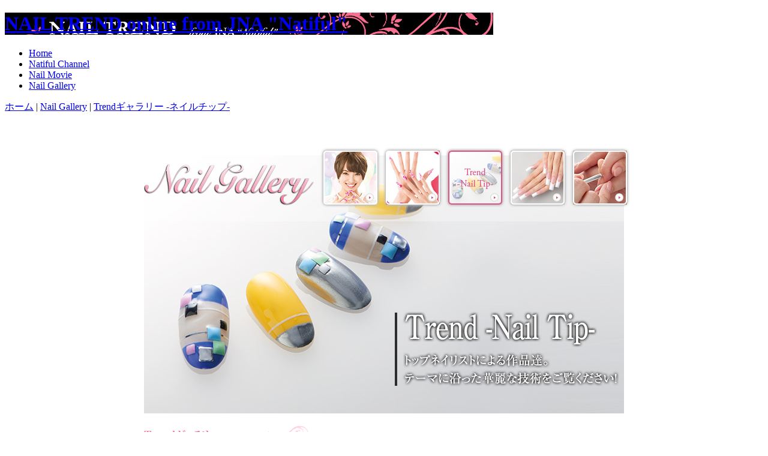

--- FILE ---
content_type: text/html
request_url: https://nailtrend.jp/gallery/trend_tip.html
body_size: 74138
content:
<!DOCTYPE html PUBLIC "-//W3C//DTD XHTML 1.0 Strict//EN"
  "http://www.w3.org/TR/xhtml1/DTD/xhtml1-strict.dtd">
<html xmlns="http://www.w3.org/1999/xhtml" xml:lang="ja" lang="ja" dir="ltr">
  <head>
<meta http-equiv="Content-Type" content="text/html; charset=utf-8" />
    <meta http-equiv="Content-Type" content="text/html; charset=utf-8" />

    <title>Nail Gallery Trendギャラリー -ネイルチップ- | NAIL TREND online from JNA "Natiful"</title>
    <link type="text/css" rel="stylesheet" media="all" href="/modules/node/node.css?Z" />
<link type="text/css" rel="stylesheet" media="all" href="/modules/system/defaults.css?Z" />
<link type="text/css" rel="stylesheet" media="all" href="/modules/system/system.css?Z" />
<link type="text/css" rel="stylesheet" media="all" href="/modules/system/system-menus.css?Z" />
<link type="text/css" rel="stylesheet" media="all" href="/modules/user/user.css?Z" />
<link type="text/css" rel="stylesheet" media="all" href="/sites/all/modules/cck/theme/content-module.css?Z" />
<link type="text/css" rel="stylesheet" media="all" href="/sites/all/modules/date/date.css?Z" />
<link type="text/css" rel="stylesheet" media="all" href="/sites/all/modules/date/date_popup/themes/datepicker.css?Z" />
<link type="text/css" rel="stylesheet" media="all" href="/sites/all/modules/date/date_popup/themes/jquery.timeentry.css?Z" />
<link type="text/css" rel="stylesheet" media="all" href="/sites/all/modules/filefield/filefield.css?Z" />
<link type="text/css" rel="stylesheet" media="all" href="/sites/nailtrend.jp/modules/lightbox2/css/lightbox.css?Z" />
<link type="text/css" rel="stylesheet" media="all" href="/sites/all/modules/views/css/views.css?Z" />
<link type="text/css" rel="stylesheet" media="all" href="/sites/nailtrend.jp/themes/nailtrend/style.css?Z" />
<!-- Contents CSSs start -->
<link type="text/css" rel="stylesheet" media="all" href="/nailtrend/css/gallery.css?Z" />
<!-- Contents CSSs end -->
    <script type="text/javascript" src="/misc/jquery.js?Z"></script>
<script type="text/javascript" src="/misc/drupal.js?Z"></script>
<script type="text/javascript" src="/nailtrend/system/languages/ja_214edffa1832561c2bc001f60a7c6394.js?Z"></script>
<script type="text/javascript" src="/sites/nailtrend.jp/modules/lightbox2/js/auto_image_handling.js?Z"></script>
<script type="text/javascript" src="/sites/nailtrend.jp/modules/lightbox2/js/lightbox.js?Z"></script>
<script type="text/javascript" src="/media/js/jquery.flatheights.js?Z"></script>
<script type="text/javascript" src="/media/js/jquery.popupwindow.js?Z"></script>
<script type="text/javascript" src="/media/js/function.js?Z"></script>
<script type="text/javascript" src="/media/js/swfobject.js?Z"></script>
<script type="text/javascript">
<!--//--><![CDATA[//><!--
jQuery.extend(Drupal.settings, { "basePath": "/", "lightbox2": { "rtl": "0", "file_path": "/(\\w\\w/)nailtrend/system", "default_image": "/sites/nailtrend.jp/modules/lightbox2/images/brokenimage.jpg", "border_size": "10", "font_color": "000", "box_color": "fff", "top_position": "", "overlay_opacity": "0.8", "overlay_color": "000", "disable_close_click": 1, "resize_sequence": "0", "resize_speed": 400, "fade_in_speed": 400, "slide_down_speed": 600, "use_alt_layout": 0, "disable_resize": 0, "disable_zoom": 0, "force_show_nav": 0, "loop_items": 0, "node_link_text": "View Image Details", "node_link_target": 0, "image_count": "Image !current of !total", "video_count": "Video !current of !total", "page_count": "Page !current of !total", "lite_press_x_close": "\x3ca href=\"#\" onclick=\"hideLightbox(); return FALSE;\"\x3e\x3ckbd\x3ex\x3c/kbd\x3e\x3c/a\x3e を押すと閉じます", "download_link_text": "", "enable_login": false, "enable_contact": false, "keys_close": "c x 27", "keys_previous": "p 37", "keys_next": "n 39", "keys_zoom": "z", "keys_play_pause": "32", "display_image_size": "", "image_node_sizes": "()", "trigger_lightbox_classes": "", "trigger_lightbox_group_classes": "", "trigger_slideshow_classes": "", "trigger_lightframe_classes": "", "trigger_lightframe_group_classes": "", "custom_class_handler": "lightbox", "custom_trigger_classes": "img.lightbox,img.thickbox", "disable_for_gallery_lists": 1, "disable_for_acidfree_gallery_lists": true, "enable_acidfree_videos": true, "slideshow_interval": 5000, "slideshow_automatic_start": true, "slideshow_automatic_exit": true, "show_play_pause": true, "pause_on_next_click": false, "pause_on_previous_click": true, "loop_slides": false, "iframe_width": 600, "iframe_height": 400, "iframe_border": 1, "enable_video": 0 } });
//--><!]]>
</script>
    <!--[if lt IE 8]>
      <link type="text/css" rel="stylesheet" media="all" href="/sites/nailtrend.jp/themes/nailtrend/fix-ie.css" />    <![endif]-->
  </head>
  <body class="page">

<!-- Layout -->
    <div id="nailtrend-logo-place" class="clear-block">
		<h1 style="background: transparent url(/nailtrend/system/nailtrend_logo.jpg) left top no-repeat;"><a href="/" title="NAIL TREND online from JNA &quot;Natiful&quot;">NAIL TREND online from JNA &quot;Natiful&quot;</a></h1>    </div>
    <div id="wrapper">
    <div id="nailtrend-menu-bar" class="clear-block">
      <div id="menu-bar-container" class="clear-block">
			<div id="block-menu_block-1" class="block block-menu_block">

  <div class="content">
    <div class="menu-block-1 menu-name-menu-top-navigation parent-mlid-0 menu-level-1">
  <ul class="menu"><li class="leaf first menu-mlid-339"><a href="/index.html" title="ホーム" class="node-2 node-page-view">Home</a></li>
<li class="leaf menu-mlid-342 has-children"><a href="/natifulchannel/index.html" title="ネイティフルチャンネル" class="node-3 node-page-view">Natiful Channel</a></li>
<li class="leaf menu-mlid-341"><a href="/movie/index.html" title="ネイルムービー" class="movie-index-html views-page">Nail Movie</a></li>
<li class="leaf last menu-mlid-340 has-children active-trail"><a href="/gallery/index.html" title="ネイルギャラリー" class="active-trail node-1 node-page-view">Nail Gallery</a></li>
</ul></div>
  </div>
</div>
      </div> <!-- /menu-bar-container -->
    </div> <!-- /nailtrend-menu-bar -->
    
    <div id="container" class="clear-block">
      <div id="center"><div id="squeeze"><div class="right-corner"><div class="left-corner">
          <div class="breadcrumb clearfix"><a href="/">ホーム</a> | <a href="/gallery/index.html">Nail Gallery</a> | <a href="/gallery/trend_tip.html" class="active">Trendギャラリー -ネイルチップ-</a></div>                    <h2 class=" nailtrend-gallery nailtrend-gallery-trend_tip">Nail Gallery Trendギャラリー -ネイルチップ-</h2>                                                            <div class="clear-block clearfix page">
            <div id="node-16" class="node">



  
  <div class="content clear-block">
    <!-- contents -->
<div class="gallery_wrapper clearfix">
<!--/■■■■■■■■■■■■■■■■■■■■/-->
<div class="flash_wrapper">
<!--[if IE 6]>
	<script src="/nailtrend/js/DD_belatedPNG_0.0.8a-min.js"></script>
	<script type="text/javascript">DD_belatedPNG.fix('.pngfix img');</script>
<![endif]-->
	<div id="gallery03" class="gallery-flash-block pngfix">
	<div id="head-block">
		<h2 title="Nail Gallery"><img src="/nailtrend/images/gallery/index/h2_gallery_title.png" alt="Nail Gallery" /></h2>
	</div>
		<div id="gallery-nav-block2">
		<ul>
			<li id="g01"><a href="/gallery/index.html"><span></span><img src="/nailtrend/images/gallery/index/btn125_01.jpg" alt="Cover of Natiful" /></a></li>
			<li id="g02"><a href="/gallery/trend.html"><span></span><img src="/nailtrend/images/gallery/index/btn125_02.jpg" alt="Trend Natiful" /></a></li>
			<li id="g03"><a href="/gallery/trend_tip.html"><span></span><img src="/nailtrend/images/gallery/index/btn122_03.jpg" alt="Trend Nail Tip" /></a></li>
			<li id="g04"><a href="/gallery/competition.html"><span></span><img src="/nailtrend/images/gallery/index/btn123_04.jpg" alt="competition" /></a></li>
   <li id="g05"><a href="/gallery/professionalnailwork.html"><span></span><img src="/nailtrend/images/gallery/index/btn112_05.jpg" alt="Professional Nail Work" /></a></li>
		</ul>
	<!--/#gallery-nav-block--></div>
	<div id="img-blocks">
		<img src="/nailtrend/images/gallery/index/pic122_03.jpg" alt="" />
	<!--/#img-blocks--></div>
	<div id="text-blocks">
		<strong><img src="/nailtrend/images/gallery/index/text03.png" alt="Trend -Nail Tip- トップネイリストによる作品達。テーマに沿った華麗な技術をご覧ください。" /></strong>
	<!--/#text-blocks--></div>
	<!--/.gallery-flash-block--></div>
<!--/.flash_wrapper--></div>
<p class="mb15"><img src="/nailtrend/images/gallery/gallery_flashshadow.gif" width="800" height="15" /></p>
<!--/■■■■■■■■■■■■■■■■■■■■/-->
<p class="mb20"><img src="/nailtrend/images/gallery/gallery_03_title.gif" alt="TRENDギャラリー -ネイルチップ-" width="800" height="31" /></p>
<div class="centered_32">
<p>トップネイリストによる作品達。写真をクリックすると大きく表示されます。</p>
<div id="trend_btnWrapper">
<ul class="trendBox">
<!--
■201611■--><li><div class="trendLine"><img src="/nailtrend/images/gallery/tip_2017_ss.gif" width="124" height="17" /></div><div class="trendPhoto"><a title="JNA NAIL TREND 2017 S/S<br /> 17年春夏トレンド 春はあけぼの MYSTICAL POWER<br />Sporty<br />トレンドデザイナー2017<br />(C) JNA日本ネイリスト協会" href="/nailtrend/images/gallery/tip/17ss_01.jpg"><img src="/nailtrend/images/gallery/btn_tip/17ss_01.jpg" width="112" height="120" class="ahover lightbox"></a></div></li><!--

--><li><div class="trendLine"><img src="/nailtrend/images/gallery/trend_line.gif" width="124" height="17" /></div><div class="trendPhoto"><a title="JNA NAIL TREND 2017 S/S<br /> 17年春夏トレンド 春はあけぼの MYSTICAL POWER<br />Kawaii<br />トレンドデザイナー2017<br />(C) JNA日本ネイリスト協会" href="/nailtrend/images/gallery/tip/17ss_02.jpg"><img src="/nailtrend/images/gallery/btn_tip/17ss_02.jpg" width="112" height="120" class="ahover lightbox"></a></div></li><!--

--><li><div class="trendLine"><img src="/nailtrend/images/gallery/trend_line.gif" width="124" height="17" /></div><div class="trendPhoto"><a title="JNA NAIL TREND 2017 S/S<br /> 17年春夏トレンド 春はあけぼの MYSTICAL POWER<br />Emotional<br />トレンドデザイナー2017<br />(C) JNA日本ネイリスト協会" href="/nailtrend/images/gallery/tip/17ss_03.jpg"><img src="/nailtrend/images/gallery/btn_tip/17ss_03.jpg" width="112" height="120" class="ahover lightbox"></a></div></li><!--

--><li><div class="trendLine"><img src="/nailtrend/images/gallery/trend_line_last.gif" width="124" height="17" /></div><div class="trendPhoto"><a title="JNA NAIL TREND 2017 S/S<br /> 17年春夏トレンド 春はあけぼの MYSTICAL POWER<br />Emotional<br />トレンドデザイナー2017<br />(C) JNA日本ネイリスト協会" href="/nailtrend/images/gallery/tip/17ss_05.jpg"><img src="/nailtrend/images/gallery/btn_tip/17ss_05.jpg" width="112" height="120" class="ahover lightbox"></a></div></li><!--

--><li><div class="trendLine"><img src="/nailtrend/images/gallery/trend_line.gif" width="124" height="17" /></div><div class="trendPhoto"><a title="JNA NAIL TREND 2017 S/S<br /> 17年春夏トレンド 春はあけぼの MYSTICAL POWER<br />Conservative<br />トレンドデザイナー2017<br />(C) JNA日本ネイリスト協会" href="/nailtrend/images/gallery/tip/17ss_04.jpg"><img src="/nailtrend/images/gallery/btn_tip/17ss_04.jpg" width="112" height="120" class="ahover lightbox"></a></div></li><!--

■201607■--><li><div class="trendLine"><img src="/nailtrend/images/gallery/tip_2016_aw.gif" width="124" height="17" /></div><div class="trendPhoto"><a title="JNA NAIL TREND 2016 A/W<br /> 16年秋冬トレンド a-un 阿吽 JAPAN TEXTURE<br />Main theme<br />トレンドデザイナー2016<br />(C) JNA日本ネイリスト協会" href="/nailtrend/images/gallery/tip/16aw_06.jpg"><img src="/nailtrend/images/gallery/btn_tip/16aw_06.jpg" width="112" height="120" class="ahover lightbox"></a></div></li><!--
--><li><div class="trendLine"><img src="/nailtrend/images/gallery/trend_line.gif" width="124" height="17" /></div><div class="trendPhoto"><a title="JNA NAIL TREND 2016 A/W<br /> 16年秋冬トレンド a-un 阿吽 JAPAN TEXTURE<br />Sporty<br />トレンドデザイナー2016<br />(C) JNA日本ネイリスト協会" href="/nailtrend/images/gallery/tip/16aw_07.jpg"><img src="/nailtrend/images/gallery/btn_tip/16aw_07.jpg" width="112" height="120" class="ahover lightbox"></a></div></li><!--
--><li><div class="trendLine"><img src="/nailtrend/images/gallery/trend_line.gif" width="124" height="17" /></div><div class="trendPhoto"><a title="JNA NAIL TREND 2016 A/W<br /> 16年秋冬トレンド a-un 阿吽 JAPAN TEXTURE<br />Kawaii<br />トレンドデザイナー2016<br />(C) JNA日本ネイリスト協会" href="/nailtrend/images/gallery/tip/16aw_08.jpg"><img src="/nailtrend/images/gallery/btn_tip/16aw_08.jpg" width="112" height="120" class="ahover lightbox"></a></div></li><!--
--><li><div class="trendLine"><img src="/nailtrend/images/gallery/trend_line.gif" width="124" height="17" /></div><div class="trendPhoto"><a title="JNA NAIL TREND 2016 A/W<br /> 16年秋冬トレンド a-un 阿吽 JAPAN TEXTURE<br />Conservative<br />トレンドデザイナー2016<br />(C) JNA日本ネイリスト協会" href="/nailtrend/images/gallery/tip/16aw_09.jpg"><img src="/nailtrend/images/gallery/btn_tip/16aw_09.jpg" width="112" height="120" class="ahover lightbox"></a></div></li><!--
--><li><div class="trendLine"><img src="/nailtrend/images/gallery/trend_line.gif" width="124" height="17" /></div><div class="trendPhoto"><a title="JNA NAIL TREND 2016 A/W<br /> 16年秋冬トレンド a-un 阿吽 JAPAN TEXTURE<br />Emotional<br />トレンドデザイナー2016<br />(C) JNA日本ネイリスト協会" href="/nailtrend/images/gallery/tip/16aw_10.jpg"><img src="/nailtrend/images/gallery/btn_tip/16aw_10.jpg" width="112" height="120" class="ahover lightbox"></a></div></li><!--
■201607■-->
<li><div class="trendLine"><img src="/nailtrend/images/gallery/trend_line.gif" width="124" height="17" /></div><div class="trendPhoto"><a title="JNA NAIL TREND 2016 A/W<br /> 16年秋冬トレンド a-un 阿吽 JAPAN TEXTURE<br />Sporty<br />トレンドデザイナー2016<br />(C) JNA日本ネイリスト協会" href="/nailtrend/images/gallery/tip/16aw_01.jpg"><img src="/nailtrend/images/gallery/btn_tip/16aw_01.jpg" width="112" height="120" class="ahover lightbox"></a></div></li><!--
--><li><div class="trendLine"><img src="/nailtrend/images/gallery/trend_line.gif" width="124" height="17" /></div><div class="trendPhoto"><a title="JNA NAIL TREND 2016 A/W<br /> 16年秋冬トレンド a-un 阿吽 JAPAN TEXTURE<br />Kawaii<br />トレンドデザイナー2016<br />(C) JNA日本ネイリスト協会" href="/nailtrend/images/gallery/tip/16aw_02.jpg"><img src="/nailtrend/images/gallery/btn_tip/16aw_02.jpg" width="112" height="120" class="ahover lightbox"></a></div></li><!--
--><li><div class="trendLine"><img src="/nailtrend/images/gallery/trend_line.gif" width="124" height="17" /></div><div class="trendPhoto"><a title="JNA NAIL TREND 2016 A/W<br /> 16年秋冬トレンド a-un 阿吽 JAPAN TEXTURE<br />Emotional<br />トレンドデザイナー2016<br />(C) JNA日本ネイリスト協会" href="/nailtrend/images/gallery/tip/16aw_03.jpg"><img src="/nailtrend/images/gallery/btn_tip/16aw_03.jpg" width="112" height="120" class="ahover lightbox"></a></div></li><!--
--><li><div class="trendLine"><img src="/nailtrend/images/gallery/trend_line.gif" width="124" height="17" /></div><div class="trendPhoto"><a title="JNA NAIL TREND 2016 A/W<br /> 16年秋冬トレンド a-un 阿吽 JAPAN TEXTURE<br />Emotional<br />トレンドデザイナー2016<br />(C) JNA日本ネイリスト協会" href="/nailtrend/images/gallery/tip/16aw_05.jpg"><img src="/nailtrend/images/gallery/btn_tip/16aw_05.jpg" width="112" height="120" class="ahover lightbox"></a></div></li><!--
--><li><div class="trendLine"><img src="/nailtrend/images/gallery/trend_line_last.gif" width="124" height="17" /></div><div class="trendPhoto"><a title="JNA NAIL TREND 2016 A/W<br /> 16年秋冬トレンド a-un 阿吽 JAPAN TEXTURE<br />Conservative<br />トレンドデザイナー2016<br />(C) JNA日本ネイリスト協会" href="/nailtrend/images/gallery/tip/16aw_04.jpg"><img src="/nailtrend/images/gallery/btn_tip/16aw_04.jpg" width="112" height="120" class="ahover lightbox"></a></div></li><!--
■201605■-->
<!--
--><li><div class="trendLine"><img src="/nailtrend/images/gallery/tip_2016_ss.gif" width="124" height="17" /></div><div class="trendPhoto"><a title="JNA NAIL TREND 2016 S/S<br /> 16年春夏トレンド Beyond その先の洗練<br />メインテーマ<br />トレンドデザイナー2016<br />(C) JNA日本ネイリスト協会" href="/nailtrend/images/gallery/tip/16ss_01.jpg"><img src="/nailtrend/images/gallery/btn_tip/16ss_01.jpg" width="112" height="120" class="ahover lightbox"></a></div></li><!--
--><li><div class="trendLine"><img src="/nailtrend/images/gallery/trend_line.gif" width="124" height="17" /></div><div class="trendPhoto"><a title="JNA NAIL TREND 2016 S/S<br /> 16年春夏トレンド Beyond その先の洗練<br />Sports<br />トレンドデザイナー2016<br />(C) JNA日本ネイリスト協会" href="/nailtrend/images/gallery/tip/16ss_02.jpg"><img src="/nailtrend/images/gallery/btn_tip/16ss_02.jpg" width="112" height="120" class="ahover lightbox"></a></div></li><!--
--><li><div class="trendLine"><img src="/nailtrend/images/gallery/trend_line.gif" width="124" height="17" /></div><div class="trendPhoto"><a title="JNA NAIL TREND 2016 S/S<br /> 16年春夏トレンド Beyond その先の洗練<br />Culture<br />トレンドデザイナー2016<br />(C) JNA日本ネイリスト協会" href="/nailtrend/images/gallery/tip/16ss_03.jpg"><img src="/nailtrend/images/gallery/btn_tip/16ss_03.jpg" width="112" height="120" class="ahover lightbox"></a></div></li><!--
--><li><div class="trendLine"><img src="/nailtrend/images/gallery/trend_line.gif" width="124" height="17" /></div><div class="trendPhoto"><a title="JNA NAIL TREND 2016 S/S<br /> 16年春夏トレンド Beyond その先の洗練<br />Future<br />トレンドデザイナー2016<br />(C) JNA日本ネイリスト協会" href="/nailtrend/images/gallery/tip/16ss_04.jpg"><img src="/nailtrend/images/gallery/btn_tip/16ss_04.jpg" width="112" height="120" class="ahover lightbox"></a></div></li><!--
--><li><div class="trendLine"><img src="/nailtrend/images/gallery/trend_line_last.gif" width="124" height="17" /></div><div class="trendPhoto"><a title="JNA NAIL TREND 2016 S/S<br /> 16年春夏トレンド Beyond その先の洗練<br />Lady<br />トレンドデザイナー2016<br />(C) JNA日本ネイリスト協会" href="/nailtrend/images/gallery/tip/16ss_05.jpg"><img src="/nailtrend/images/gallery/btn_tip/16ss_05.jpg" width="112" height="120" class="ahover lightbox"></a></div></li><!--
■201601■-->
<!--
--><li><div class="trendLine"><img src="/nailtrend/images/gallery/tip_2015_aw.gif" width="124" height="17" /></div><div class="trendPhoto"><a title="JNA NAIL TREND 2015 A/W<br /> 15年秋冬トレンド HAPPY<br />メインテーマ<br />トレンドデザイナー2015<br />(C) JNA日本ネイリスト協会" href="/nailtrend/images/gallery/tip/15aw_01.jpg"><img src="/nailtrend/images/gallery/btn_tip/15aw_01.jpg" width="112" height="120" class="ahover lightbox"></a></div></li><!--
--><li><div class="trendLine"><img src="/nailtrend/images/gallery/trend_line.gif" width="124" height="17" /></div><div class="trendPhoto"><a title="JNA NAIL TREND 2015 A/W<br /> 15年秋冬トレンド HAPPY<br />BASIC<br />トレンドデザイナー2015<br />(C) JNA日本ネイリスト協会" href="/nailtrend/images/gallery/tip/15aw_02.jpg"><img src="/nailtrend/images/gallery/btn_tip/15aw_02.jpg" width="112" height="120" class="ahover lightbox"></a></div></li><!--
--><li><div class="trendLine"><img src="/nailtrend/images/gallery/trend_line.gif" width="124" height="17" /></div><div class="trendPhoto"><a title="JNA NAIL TREND 2015 A/W<br /> 15年秋冬トレンド HAPPY<br />ELEGANT<br />トレンドデザイナー2015<br />(C) JNA日本ネイリスト協会" href="/nailtrend/images/gallery/tip/15aw_03.jpg"><img src="/nailtrend/images/gallery/btn_tip/15aw_03.jpg" width="112" height="120" class="ahover lightbox"></a></div></li><!--
--><li><div class="trendLine"><img src="/nailtrend/images/gallery/trend_line.gif" width="124" height="17" /></div><div class="trendPhoto"><a title="JNA NAIL TREND 2015 A/W<br /> 15年秋冬トレンド HAPPY<br />POP<br />トレンドデザイナー2015<br />(C) JNA日本ネイリスト協会" href="/nailtrend/images/gallery/tip/15aw_04.jpg"><img src="/nailtrend/images/gallery/btn_tip/15aw_04.jpg" width="112" height="120" class="ahover lightbox"></a></div></li><!--
--><li><div class="trendLine"><img src="/nailtrend/images/gallery/trend_line_last.gif" width="124" height="17" /></div><div class="trendPhoto"><a title="JNA NAIL TREND 2015 A/W<br /> 15年秋冬トレンド HAPPY<br />SPORTY<br />トレンドデザイナー2015<br />(C) JNA日本ネイリスト協会" href="/nailtrend/images/gallery/tip/15aw_05.jpg"><img src="/nailtrend/images/gallery/btn_tip/15aw_05.jpg" width="112" height="120" class="ahover lightbox"></a></div></li><!--
■201507■-->
<!--
--><li><div class="trendLine"><img src="/nailtrend/images/gallery/tip_2015_ss.gif" width="124" height="17" /></div><div class="trendPhoto"><a title="JNA NAIL TREND 2015 S/S<br /> 15年春夏トレンド GENTLY GRACEFUL<br />メインテーマ<br />トレンドデザイナー2015<br />(C) JNA日本ネイリスト協会" href="/nailtrend/images/gallery/tip/15ss_01.jpg"><img src="/nailtrend/images/gallery/btn_tip/15ss_01.jpg" width="112" height="120" class="ahover lightbox"></a></div></li><!--
--><li><div class="trendLine"><img src="/nailtrend/images/gallery/trend_line.gif" width="124" height="17" /></div><div class="trendPhoto"><a title="JNA NAIL TREND 2015 S/S<br /> 15年春夏トレンド GENTLY GRACEFUL<br />Dot JP Modern<br />トレンドデザイナー2015<br />(C) JNA日本ネイリスト協会" href="/nailtrend/images/gallery/tip/15ss_02.jpg"><img src="/nailtrend/images/gallery/btn_tip/15ss_02.jpg" width="112" height="120" class="ahover lightbox"></a></div></li><!--
--><li><div class="trendLine"><img src="/nailtrend/images/gallery/trend_line.gif" width="124" height="17" /></div><div class="trendPhoto"><a title="JNA NAIL TREND 2015 S/S<br /> 15年春夏トレンド GENTLY GRACEFUL<br />Poetic<br />トレンドデザイナー2015<br />(C) JNA日本ネイリスト協会" href="/nailtrend/images/gallery/tip/15ss_03.jpg"><img src="/nailtrend/images/gallery/btn_tip/15ss_03.jpg" width="112" height="120" class="ahover lightbox"></a></div></li><!--
--><li><div class="trendLine"><img src="/nailtrend/images/gallery/trend_line.gif" width="124" height="17" /></div><div class="trendPhoto"><a title="JNA NAIL TREND 2015 S/S<br /> 15年春夏トレンド GENTLY GRACEFUL<br />Offshore<br />トレンドデザイナー2015<br />(C) JNA日本ネイリスト協会" href="/nailtrend/images/gallery/tip/15ss_04.jpg"><img src="/nailtrend/images/gallery/btn_tip/15ss_04.jpg" width="112" height="120" class="ahover lightbox"></a></div></li><!--
--><li><div class="trendLine"><img src="/nailtrend/images/gallery/trend_line_last.gif" width="124" height="17" /></div><div class="trendPhoto"><a title="JNA NAIL TREND 2015 S/S<br /> 15年春夏トレンド GENTLY GRACEFUL<br />Egoistic<br />トレンドデザイナー2015<br />(C) JNA日本ネイリスト協会" href="/nailtrend/images/gallery/tip/15ss_05.jpg"><img src="/nailtrend/images/gallery/btn_tip/15ss_05.jpg" width="112" height="120" class="ahover lightbox"></a></div></li><!--
■201501■-->

<li><div class="trendLine"><img src="/nailtrend/images/gallery/tip_2014_aw.gif" width="124" height="17" /></div><div class="trendPhoto"><a title="TOKYO NAILS COLLECTION 2014 A/W<br /> 14年秋冬トレンド オトナ★PUNK<br />メインテーマ<br />トレンドデザイナー2014<br />(C) JNA日本ネイリスト協会" href="/nailtrend/images/gallery/tip/14aw_01.jpg"><img src="/nailtrend/images/gallery/btn_tip/14aw_01.jpg" width="112" height="120" class="ahover lightbox"></a></div></li><!--■201407■
--><li><div class="trendLine"><img src="/nailtrend/images/gallery/trend_line.gif" width="124" height="17" /></div><div class="trendPhoto"><a title="TOKYO NAILS COLLECTION 2014 A/W<br /> 14年秋冬トレンド オトナ★PUNK<br />Hybrid<br />トレンドデザイナー2014<br />(C) JNA日本ネイリスト協会" href="/nailtrend/images/gallery/tip/14aw_02.jpg"><img src="/nailtrend/images/gallery/btn_tip/14aw_02.jpg" width="112" height="120" class="ahover lightbox"></a></div></li><!--■201407■
--><li><div class="trendLine"><img src="/nailtrend/images/gallery/trend_line.gif" width="124" height="17" /></div><div class="trendPhoto"><a title="TOKYO NAILS COLLECTION 2014 A/W<br /> 14年秋冬トレンド オトナ★PUNK<br />New Classic<br />トレンドデザイナー2014<br />(C) JNA日本ネイリスト協会" href="/nailtrend/images/gallery/tip/14aw_03.jpg"><img src="/nailtrend/images/gallery/btn_tip/14aw_03.jpg" width="112" height="120" class="ahover lightbox"></a></div></li><!--■201407■
--><li><div class="trendLine"><img src="/nailtrend/images/gallery/trend_line.gif" width="124" height="17" /></div><div class="trendPhoto"><a title="TOKYO NAILS COLLECTION 2014 A/W<br /> 14年秋冬トレンド オトナ★PUNK<br />Healthy Girl<br />トレンドデザイナー2014<br />(C) JNA日本ネイリスト協会" href="/nailtrend/images/gallery/tip/14aw_04.jpg"><img src="/nailtrend/images/gallery/btn_tip/14aw_04.jpg" width="112" height="120" class="ahover lightbox"></a></div></li><!--■201407■
--><li><div class="trendLine"><img src="/nailtrend/images/gallery/trend_line_last.gif" width="124" height="17" /></div><div class="trendPhoto"><a title="TOKYO NAILS COLLECTION 2014 A/W<br /> 14年秋冬トレンド オトナ★PUNK<br />Grunge Boy<br />トレンドデザイナー2014<br />(C) JNA日本ネイリスト協会" href="/nailtrend/images/gallery/tip/14aw_05.jpg"><img src="/nailtrend/images/gallery/btn_tip/14aw_05.jpg" width="112" height="120" class="ahover lightbox"></a></div></li><!--■201407■

--><li><div class="trendLine"><img src="/nailtrend/images/gallery/tip_2014_ss.gif" width="124" height="17" /></div><div class="trendPhoto"><a title="TOKYO NAILS COLLECTION 2014 S/S<br /> 14年春夏トレンド White White<br />メインテーマ<br />トレンドデザイナー2014<br />(C) JNA日本ネイリスト協会" href="/nailtrend/images/gallery/tip/14ss_01.jpg"><img src="/nailtrend/images/gallery/btn_tip/14ss_01.jpg" width="112" height="120" class="ahover lightbox"></a></div></li><!--■201401■
--><li><div class="trendLine"><img src="/nailtrend/images/gallery/trend_line.gif" width="124" height="17" /></div><div class="trendPhoto"><a title="TOKYO NAILS COLLECTION 2014 S/S<br /> 14年春夏トレンド White White<br />SPORTY<br />トレンドデザイナー2014<br />(C) JNA日本ネイリスト協会" href="/nailtrend/images/gallery/tip/14ss_02.jpg"><img src="/nailtrend/images/gallery/btn_tip/14ss_02.jpg" width="112" height="120" class="ahover lightbox"></a></div></li><!--■201401■
--><li><div class="trendLine"><img src="/nailtrend/images/gallery/trend_line.gif" width="124" height="17" /></div><div class="trendPhoto"><a title="TOKYO NAILS COLLECTION 2014 S/S<br /> 14年春夏トレンド White White<br />ORGANIC<br />トレンドデザイナー2014<br />(C) JNA日本ネイリスト協会" href="/nailtrend/images/gallery/tip/14ss_03.jpg"><img src="/nailtrend/images/gallery/btn_tip/14ss_03.jpg" width="112" height="120" class="ahover lightbox"></a></div></li><!--■201401■
--><li><div class="trendLine"><img src="/nailtrend/images/gallery/trend_line.gif" width="124" height="17" /></div><div class="trendPhoto"><a title="TOKYO NAILS COLLECTION 2014 S/S<br /> 14年春夏トレンド White White<br />DIGITAL<br />トレンドデザイナー2014<br />(C) JNA日本ネイリスト協会" href="/nailtrend/images/gallery/tip/14ss_04.jpg"><img src="/nailtrend/images/gallery/btn_tip/14ss_04.jpg" width="112" height="120" class="ahover lightbox"></a></div></li><!--■201401■
--><li><div class="trendLine"><img src="/nailtrend/images/gallery/trend_line_last.gif" width="124" height="17" /></div><div class="trendPhoto"><a title="TOKYO NAILS COLLECTION 2014 S/S<br /> 14年春夏トレンド White White<br />COUTURE<br />トレンドデザイナー2014<br />(C) JNA日本ネイリスト協会" href="/nailtrend/images/gallery/tip/14ss_05.jpg"><img src="/nailtrend/images/gallery/btn_tip/14ss_05.jpg" width="112" height="120" class="ahover lightbox"></a></div></li><!--■201401■

-->
<li><div class="trendLine"><img src="/nailtrend/images/gallery/tip_2013_aw.gif" width="124" height="17" /></div><div class="trendPhoto"><a title="TOKYO NAILS COLLECTION 2013 A/W in OSAKA<br /> 13年秋冬トレンド FRESH FLESH フレッシュ・フレッシュ<br />TABOO<br />担当ネイリスト　野尻早苗（常任本部認定講師･ME）<br />(C) JNA日本ネイリスト協会" href="/nailtrend/images/gallery/tip/13aw2_01.jpg"><img src="/nailtrend/images/gallery/btn_tip/13aw2_01.jpg" width="112" height="120" class="ahover lightbox"></a></div></li><!--■201309■
--><li><div class="trendLine"><img src="/nailtrend/images/gallery/trend_line.gif" width="124" height="17" /></div><div class="trendPhoto"><a title="TOKYO NAILS COLLECTION 2013 A/W in OSAKA<br /> 13年秋冬トレンド FRESH FLESH フレッシュ・フレッシュ<br />TO BE ELEGANCE<br />担当ネイリスト　黒崎えり子（常任本部認定講師･ME）<br />(C) JNA日本ネイリスト協会" href="/nailtrend/images/gallery/tip/13aw2_02.jpg"><img src="/nailtrend/images/gallery/btn_tip/13aw2_02.jpg" width="112" height="120" class="ahover lightbox"></a></div></li><!--■201309■
--><li><div class="trendLine"><img src="/nailtrend/images/gallery/trend_line.gif" width="124" height="17" /></div><div class="trendPhoto"><a title="TOKYO NAILS COLLECTION 2013 A/W in OSAKA<br /> 13年秋冬トレンド FRESH FLESH フレッシュ・フレッシュ<br />SPICE<br />担当ネイリスト　岩井智栄（本部認定講師･ME）<br />(C) JNA日本ネイリスト協会" href="/nailtrend/images/gallery/tip/13aw2_03.jpg"><img src="/nailtrend/images/gallery/btn_tip/13aw2_03.jpg" width="112" height="120" class="ahover lightbox"></a></div></li><!--■201309■
--><li><div class="trendLine"><img src="/nailtrend/images/gallery/trend_line.gif" width="124" height="17" /></div><div class="trendPhoto"><a title="TOKYO NAILS COLLECTION 2013 A/W in OSAKA<br /> 13年秋冬トレンド FRESH FLESH フレッシュ・フレッシュ<br />ASTRAL<br />担当ネイリスト　羽田由紀（常任本部認定講師･ME）<br />(C) JNA日本ネイリスト協会" href="/nailtrend/images/gallery/tip/13aw2_04.jpg"><img src="/nailtrend/images/gallery/btn_tip/13aw2_04.jpg" width="112" height="120" class="ahover lightbox"></a></div></li><!--■201309■

--><li><div class="trendLine"><img src="/nailtrend/images/gallery/trend_line.gif" width="124" height="17" /></div><div class="trendPhoto"><a title="13年秋冬トレンド FRESH FLESH フレッシュ・フレッシュ<br />TABOO<br />担当ネイリスト　野尻早苗（常任本部認定講師･ME）<br />(C) JNA日本ネイリスト協会" href="/nailtrend/images/gallery/tip/13aw_07.jpg"><img src="/nailtrend/images/gallery/btn_tip/13aw_07.jpg" width="112" height="120" class="ahover lightbox"></a></div></li><!--
--><li><div class="trendLine"><img src="/nailtrend/images/gallery/trend_line.gif" width="124" height="17" /></div><div class="trendPhoto"><a title="13年秋冬トレンド FRESH FLESH フレッシュ・フレッシュ<br />TABOO<br />担当ネイリスト　山田佳奈（常任本部認定講師･ME）<br />(C) JNA日本ネイリスト協会" href="/nailtrend/images/gallery/tip/13aw_08.jpg"><img src="/nailtrend/images/gallery/btn_tip/13aw_08.jpg" width="112" height="120" class="ahover lightbox"></a></div></li><!--
--><li><div class="trendLine"><img src="/nailtrend/images/gallery/trend_line.gif" width="124" height="17" /></div><div class="trendPhoto"><a title="13年秋冬トレンド FRESH FLESH フレッシュ・フレッシュ<br />TABOO<br />担当ネイリスト　大石幸（本部認定講師･ME）<br />(C) JNA日本ネイリスト協会" href="/nailtrend/images/gallery/tip/13aw_09.jpg"><img src="/nailtrend/images/gallery/btn_tip/13aw_09.jpg" width="112" height="120" class="ahover lightbox"></a></div></li><!--
--><li><div class="trendLine"><img src="/nailtrend/images/gallery/trend_line.gif" width="124" height="17" /></div><div class="trendPhoto"><a title="13年秋冬トレンド FRESH FLESH フレッシュ・フレッシュ<br />TO BE ELEGANCE<br />担当ネイリスト　羽田由紀（常任本部認定講師･ME）<br />(C) JNA日本ネイリスト協会" href="/nailtrend/images/gallery/tip/13aw_10.jpg"><img src="/nailtrend/images/gallery/btn_tip/13aw_10.jpg" width="112" height="120" class="ahover lightbox"></a></div></li><!--
--><li><div class="trendLine"><img src="/nailtrend/images/gallery/trend_line.gif" width="124" height="17" /></div><div class="trendPhoto"><a title="13年秋冬トレンド FRESH FLESH フレッシュ・フレッシュ<br />TO BE ELEGANCE<br />担当ネイリスト　井筒貴子（常任本部認定講師・ME）<br />(C) JNA日本ネイリスト協会" href="/nailtrend/images/gallery/tip/13aw_11.jpg"><img src="/nailtrend/images/gallery/btn_tip/13aw_11.jpg" width="112" height="120" class="ahover lightbox"></a></div></li><!--
--><li><div class="trendLine"><img src="/nailtrend/images/gallery/trend_line.gif" width="124" height="17" /></div><div class="trendPhoto"><a title="13年秋冬トレンド FRESH FLESH フレッシュ・フレッシュ<br />TO BE ELEGANCE<br />担当ネイリスト　小田千裕（本部認定講師）<br />(C) JNA日本ネイリスト協会" href="/nailtrend/images/gallery/tip/13aw_12.jpg"><img src="/nailtrend/images/gallery/btn_tip/13aw_12.jpg" width="112" height="120" class="ahover lightbox"></a></div></li><!--
--><li><div class="trendLine"><img src="/nailtrend/images/gallery/trend_line.gif" width="124" height="17" /></div><div class="trendPhoto"><a title="13年秋冬トレンド FRESH FLESH フレッシュ・フレッシュ<br />SPICE<br />担当ネイリスト　山本美樹（本部認定講師･ME）<br />(C) JNA日本ネイリスト協会" href="/nailtrend/images/gallery/tip/13aw_01.jpg"><img src="/nailtrend/images/gallery/btn_tip/13aw_01.jpg" width="112" height="120" class="ahover lightbox"></a></div></li><!--
--><li><div class="trendLine"><img src="/nailtrend/images/gallery/trend_line.gif" width="124" height="17" /></div><div class="trendPhoto"><a title="13年秋冬トレンド FRESH FLESH フレッシュ・フレッシュ<br />SPICE<br />担当ネイリスト　岩井智栄（本部認定講師･ME）<br />(C) JNA日本ネイリスト協会" href="/nailtrend/images/gallery/tip/13aw_02.jpg"><img src="/nailtrend/images/gallery/btn_tip/13aw_02.jpg" width="112" height="120" class="ahover lightbox"></a></div></li><!--
--><li><div class="trendLine"><img src="/nailtrend/images/gallery/trend_line.gif" width="124" height="17" /></div><div class="trendPhoto"><a title="13年秋冬トレンド FRESH FLESH フレッシュ・フレッシュ<br />SPICE<br />担当ネイリスト　宮下賢一（常任本部認定講師）<br />(C) JNA日本ネイリスト協会" href="/nailtrend/images/gallery/tip/13aw_03.jpg"><img src="/nailtrend/images/gallery/btn_tip/13aw_03.jpg" width="112" height="120" class="ahover lightbox"></a></div></li><!--
--><li><div class="trendLine"><img src="/nailtrend/images/gallery/trend_line.gif" width="124" height="17" /></div><div class="trendPhoto"><a title="13年秋冬トレンド FRESH FLESH フレッシュ・フレッシュ<br />ASTRAL<br />担当ネイリスト　池谷真理子（常任本部認定講師・ME）<br />(C) JNA日本ネイリスト協会" href="/nailtrend/images/gallery/tip/13aw_04.jpg"><img src="/nailtrend/images/gallery/btn_tip/13aw_04.jpg" width="112" height="120" class="ahover lightbox"></a></div></li><!--
--><li><div class="trendLine"><img src="/nailtrend/images/gallery/trend_line.gif" width="124" height="17" /></div><div class="trendPhoto"><a title="13年秋冬トレンド FRESH FLESH フレッシュ・フレッシュ<br />ASTRAL<br />担当ネイリスト　中井香織（常任本部認定講師・ME）<br />(C) JNA日本ネイリスト協会" href="/nailtrend/images/gallery/tip/13aw_05.jpg"><img src="/nailtrend/images/gallery/btn_tip/13aw_05.jpg" width="112" height="120" class="ahover lightbox"></a></div></li><!--
--><li><div class="trendLine"><img src="/nailtrend/images/gallery/trend_line_last.gif" width="124" height="17" /></div><div class="trendPhoto"><a title="13年秋冬トレンド FRESH FLESH フレッシュ・フレッシュ<br />ASTRAL<br />担当ネイリスト　長谷真弓（常任本部認定講師・ME）<br />(C) JNA日本ネイリスト協会" href="/nailtrend/images/gallery/tip/13aw_06.jpg"><img src="/nailtrend/images/gallery/btn_tip/13aw_06.jpg" width="112" height="120" class="ahover lightbox"></a></div></li><!--
-->

<!--
--><li><div class="trendLine"><img src="/nailtrend/images/gallery/tip_2013_ss.gif" width="124" height="17" /></div><div class="trendPhoto"><a title="13年春夏トレンド Playful プレイフル<br />SUPER DECORATIVE<br />担当ネイリスト　池谷真理子（常任本部認定講師･ME）<br />(C) JNA日本ネイリスト協会" href="/nailtrend/images/gallery/tip/13ss_01.jpg"><img src="/nailtrend/images/gallery/btn_tip/13ss_01.jpg" width="112" height="120" class="ahover lightbox"></a></div></li><!--
--><li><div class="trendLine"><img src="/nailtrend/images/gallery/trend_line.gif" width="124" height="17" /></div><div class="trendPhoto"><a title="13年春夏トレンド Playful プレイフル<br />SUPER DECORATIVE<br />担当ネイリスト　長谷真弓（常任本部認定講師･ME）<br />(C) JNA日本ネイリスト協会" href="/nailtrend/images/gallery/tip/13ss_02.jpg"><img src="/nailtrend/images/gallery/btn_tip/13ss_02.jpg" width="112" height="120" class="ahover lightbox"></a></div></li><!--
--><li><div class="trendLine"><img src="/nailtrend/images/gallery/trend_line.gif" width="124" height="17" /></div><div class="trendPhoto"><a title="13年春夏トレンド Playful プレイフル<br />SUPER DECORATIVE<br />担当ネイリスト　大石 幸（本部認定講師・ME）<br />(C) JNA日本ネイリスト協会" href="/nailtrend/images/gallery/tip/13ss_03.jpg"><img src="/nailtrend/images/gallery/btn_tip/13ss_03.jpg" width="112" height="120" class="ahover lightbox"></a></div></li><!--
--><li><div class="trendLine"><img src="/nailtrend/images/gallery/trend_line.gif" width="124" height="17" /></div><div class="trendPhoto"><a title="13年春夏トレンド Playful プレイフル<br />TOKYO CHARACTER<br />担当ネイリスト　山本美樹（本部認定講師・ME）<br />(C) JNA日本ネイリスト協会" href="/nailtrend/images/gallery/tip/13ss_04.jpg"><img src="/nailtrend/images/gallery/btn_tip/13ss_04.jpg" width="112" height="120" class="ahover lightbox"></a></div></li><!--
--><li><div class="trendLine"><img src="/nailtrend/images/gallery/trend_line.gif" width="124" height="17" /></div><div class="trendPhoto"><a title="13年春夏トレンド Playful プレイフル<br />TOKYO CHARACTER<br />担当ネイリスト　野尻早苗（常任本部認定講師・ME）<br />(C) JNA日本ネイリスト協会" href="/nailtrend/images/gallery/tip/13ss_05.jpg"><img src="/nailtrend/images/gallery/btn_tip/13ss_05.jpg" width="112" height="120" class="ahover lightbox"></a></div></li><!--
--><li><div class="trendLine"><img src="/nailtrend/images/gallery/trend_line.gif" width="124" height="17" /></div><div class="trendPhoto"><a title="13年春夏トレンド Playful プレイフル<br />TOKYO CHARACTER<br />担当ネイリスト　宮下賢一（常任本部認定講師）<br />(C) JNA日本ネイリスト協会" href="/nailtrend/images/gallery/tip/13ss_06.jpg"><img src="/nailtrend/images/gallery/btn_tip/13ss_06.jpg" width="112" height="120" class="ahover lightbox"></a></div></li><!--
--><li><div class="trendLine"><img src="/nailtrend/images/gallery/trend_line.gif" width="124" height="17" /></div><div class="trendPhoto"><a title="13年春夏トレンド Playful プレイフル<br />VEGEFUL<br />担当ネイリスト　羽田由紀（常任本部認定講師･ME）<br />(C) JNA日本ネイリスト協会" href="/nailtrend/images/gallery/tip/13ss_07.jpg"><img src="/nailtrend/images/gallery/btn_tip/13ss_07.jpg" width="112" height="120" class="ahover lightbox"></a></div></li><!--
--><li><div class="trendLine"><img src="/nailtrend/images/gallery/trend_line.gif" width="124" height="17" /></div><div class="trendPhoto"><a title="13年春夏トレンド Playful プレイフル<br />VEGEFUL<br />担当ネイリスト　井筒貴子（常任本部認定講師･ME）<br />(C) JNA日本ネイリスト協会" href="/nailtrend/images/gallery/tip/13ss_08.jpg"><img src="/nailtrend/images/gallery/btn_tip/13ss_08.jpg" width="112" height="120" class="ahover lightbox"></a></div></li><!--
--><li><div class="trendLine"><img src="/nailtrend/images/gallery/trend_line.gif" width="124" height="17" /></div><div class="trendPhoto"><a title="13年春夏トレンド Playful プレイフル<br />VEGEFUL<br />担当ネイリスト　岩井智栄（本部認定講師･ME）<br />(C) JNA日本ネイリスト協会" href="/nailtrend/images/gallery/tip/13ss_09.jpg"><img src="/nailtrend/images/gallery/btn_tip/13ss_09.jpg" width="112" height="120" class="ahover lightbox"></a></div></li><!--
--><li><div class="trendLine"><img src="/nailtrend/images/gallery/trend_line.gif" width="124" height="17" /></div><div class="trendPhoto"><a title="13年春夏トレンド Playful プレイフル<br />SIMPLE PLAIN<br />担当ネイリスト　中井香織（常任本部認定講師･ME）<br />(C) JNA日本ネイリスト協会" href="/nailtrend/images/gallery/tip/13ss_10.jpg"><img src="/nailtrend/images/gallery/btn_tip/13ss_10.jpg" width="112" height="120" class="ahover lightbox"></a></div></li><!--
--><li><div class="trendLine"><img src="/nailtrend/images/gallery/trend_line.gif" width="124" height="17" /></div><div class="trendPhoto"><a title="13年春夏トレンド Playful プレイフル<br />SIMPLE PLAIN<br />担当ネイリスト　山田佳奈（本部認定講師･ME）<br />(C) JNA日本ネイリスト協会" href="/nailtrend/images/gallery/tip/13ss_11.jpg"><img src="/nailtrend/images/gallery/btn_tip/13ss_11.jpg" width="112" height="120" class="ahover lightbox"></a></div></li><!--
--><li><div class="trendLine"><img src="/nailtrend/images/gallery/trend_line_last.gif" width="124" height="17" /></div><div class="trendPhoto"><a title="13年春夏トレンド Playful プレイフル<br />SIMPLE PLAIN<br />担当ネイリスト　小田千裕（本部認定講師）<br />(C) JNA日本ネイリスト協会" href="/nailtrend/images/gallery/tip/13ss_12.jpg"><img src="/nailtrend/images/gallery/btn_tip/13ss_12.jpg" width="112" height="120" class="ahover lightbox"></a></div></li><!--
-->

<!--
--><li><div class="trendLine"><img src="/nailtrend/images/gallery/tip_2012_aw.gif" width="124" height="17" /></div><div class="trendPhoto"><a title="12年秋冬トレンド Live・生きる<br />SWEET AVANGARDE<br />担当ネイリスト　羽田由紀（常任本部認定講師･ME）<br />(C) JNA日本ネイリスト協会" href="/nailtrend/images/gallery/tip/12aw_01.jpg"><img src="/nailtrend/images/gallery/btn_tip/12aw_01.jpg" width="112" height="120" class="ahover lightbox"></a></div></li><!--
--><li><div class="trendLine"><img src="/nailtrend/images/gallery/trend_line.gif" width="124" height="17" /></div><div class="trendPhoto"><a title="12年秋冬トレンド Live・生きる<br />SWEET AVANGARDE<br />担当ネイリスト　長谷真弓（本部認定講師･ME）<br />(C) JNA日本ネイリスト協会" href="/nailtrend/images/gallery/tip/12aw_02.jpg"><img src="/nailtrend/images/gallery/btn_tip/12aw_02.jpg" width="112" height="120" class="ahover lightbox"></a></div></li><!--
--><li><div class="trendLine"><img src="/nailtrend/images/gallery/trend_line.gif" width="124" height="17" /></div><div class="trendPhoto"><a title="12年秋冬トレンド Live・生きる<br />SWEET AVANGARDE<br />担当ネイリスト　大石 幸（本部認定講師･ME）<br />(C) JNA日本ネイリスト協会" href="/nailtrend/images/gallery/tip/12aw_03.jpg"><img src="/nailtrend/images/gallery/btn_tip/12aw_03.jpg" width="112" height="120" class="ahover lightbox"></a></div></li><!--
--><li><div class="trendLine"><img src="/nailtrend/images/gallery/trend_line.gif" width="124" height="17" /></div><div class="trendPhoto"><a title="12年秋冬トレンド Live・生きる<br />MOON SPIRITUAL<br />担当ネイリスト　山本美樹（本部認定講師・ME）<br />(C) JNA日本ネイリスト協会" href="/nailtrend/images/gallery/tip/12aw_04.jpg"><img src="/nailtrend/images/gallery/btn_tip/12aw_04.jpg" width="112" height="120" class="ahover lightbox"></a></div></li><!--
--><li><div class="trendLine"><img src="/nailtrend/images/gallery/trend_line.gif" width="124" height="17" /></div><div class="trendPhoto"><a title="12年秋冬トレンド Live・生きる<br />MOON SPIRITUAL<br />担当ネイリスト　井筒貴子（常任本部認定講師･ME）<br />(C) JNA日本ネイリスト協会" href="/nailtrend/images/gallery/tip/12aw_05.jpg"><img src="/nailtrend/images/gallery/btn_tip/12aw_05.jpg" width="112" height="120" class="ahover lightbox"></a></div></li><!--
--><li><div class="trendLine"><img src="/nailtrend/images/gallery/trend_line.gif" width="124" height="17" /></div><div class="trendPhoto"><a title="12年秋冬トレンド Live・生きる<br />MOON SPIRITUAL<br />担当ネイリスト　小田千裕（本部認定講師）<br />(C) JNA日本ネイリスト協会" href="/nailtrend/images/gallery/tip/12aw_06.jpg"><img src="/nailtrend/images/gallery/btn_tip/12aw_06.jpg" width="112" height="120" class="ahover lightbox"></a></div></li><!--
--><li><div class="trendLine"><img src="/nailtrend/images/gallery/trend_line.gif" width="124" height="17" /></div><div class="trendPhoto"><a title="12年秋冬トレンド Live・生きる<br />HYBRID NATURE<br />担当ネイリスト　中井香織（常任本部認定講師･ME）<br />(C) JNA日本ネイリスト協会" href="/nailtrend/images/gallery/tip/12aw_07.jpg"><img src="/nailtrend/images/gallery/btn_tip/12aw_07.jpg" width="112" height="120" class="ahover lightbox"></a></div></li><!--
--><li><div class="trendLine"><img src="/nailtrend/images/gallery/trend_line.gif" width="124" height="17" /></div><div class="trendPhoto"><a title="12年秋冬トレンド Live・生きる<br />HYBRID NATURE<br />担当ネイリスト　山田佳奈（本部認定講師･ME）<br />(C) JNA日本ネイリスト協会" href="/nailtrend/images/gallery/tip/12aw_08.jpg"><img src="/nailtrend/images/gallery/btn_tip/12aw_08.jpg" width="112" height="120" class="ahover lightbox"></a></div></li><!--
--><li><div class="trendLine"><img src="/nailtrend/images/gallery/trend_line.gif" width="124" height="17" /></div><div class="trendPhoto"><a title="12年秋冬トレンド Live・生きる<br />HYBRID NATURE<br />担当ネイリスト　宮下賢一（本部認定講師）<br />(C) JNA日本ネイリスト協会" href="/nailtrend/images/gallery/tip/12aw_09.jpg"><img src="/nailtrend/images/gallery/btn_tip/12aw_09.jpg" width="112" height="120" class="ahover lightbox"></a></div></li><!--
--><li><div class="trendLine"><img src="/nailtrend/images/gallery/trend_line.gif" width="124" height="17" /></div><div class="trendPhoto"><a title="12年秋冬トレンド Live・生きる<br />FANTASY FANTASY<br />担当ネイリスト　池谷真理子（常任本部認定講師･ME）<br />(C) JNA日本ネイリスト協会" href="/nailtrend/images/gallery/tip/12aw_10.jpg"><img src="/nailtrend/images/gallery/btn_tip/12aw_10.jpg" width="112" height="120" class="ahover lightbox"></a></div></li><!--
--><li><div class="trendLine"><img src="/nailtrend/images/gallery/trend_line.gif" width="124" height="17" /></div><div class="trendPhoto"><a title="12年秋冬トレンド Live・生きる<br />FANTASY FANTASY<br />担当ネイリスト　野尻早苗（常任本部認定講師･ME）<br />(C) JNA日本ネイリスト協会" href="/nailtrend/images/gallery/tip/12aw_11.jpg"><img src="/nailtrend/images/gallery/btn_tip/12aw_11.jpg" width="112" height="120" class="ahover lightbox"></a></div></li><!--
--><li><div class="trendLine"><img src="/nailtrend/images/gallery/trend_line_last.gif" width="124" height="17" /></div><div class="trendPhoto"><a title="12年秋冬トレンド Live・生きる<br />FANTASY FANTASY<br />担当ネイリスト　岩井智栄（本部認定講師･ME）<br />(C) JNA日本ネイリスト協会" href="/nailtrend/images/gallery/tip/12aw_12.jpg"><img src="/nailtrend/images/gallery/btn_tip/12aw_12.jpg" width="112" height="120" class="ahover lightbox"></a></div></li><!--
-->

<!--
--><li><div class="trendLine"><img src="/nailtrend/images/gallery/tip_2012_ss.gif" width="124" height="17" /></div><div class="trendPhoto"><a title="12年春夏トレンド Real Luxury<br />SPARKLE ENERGY<br />担当ネイリスト　羽田由紀（常任本部認定講師･ME）<br />(C) JNA日本ネイリスト協会" href="/nailtrend/images/gallery/tip/12ss_01.jpg"><img src="/nailtrend/images/gallery/btn_tip/12ss_01.jpg" width="112" height="120" class="ahover lightbox"></a></div></li><!--
--><li><div class="trendLine"><img src="/nailtrend/images/gallery/trend_line.gif" width="124" height="17" /></div><div class="trendPhoto"><a title="12年春夏トレンド Real Luxury<br />SPARKLE ENERGY<br />担当ネイリスト　山田佳奈（本部認定講師･ME）<br />(C) JNA日本ネイリスト協会" href="/nailtrend/images/gallery/tip/12ss_02.jpg"><img src="/nailtrend/images/gallery/btn_tip/12ss_02.jpg" width="112" height="120" class="ahover lightbox"></a></div></li><!--
--><li><div class="trendLine"><img src="/nailtrend/images/gallery/trend_line.gif" width="124" height="17" /></div><div class="trendPhoto"><a title="12年春夏トレンド Real Luxury<br />SPARKLE ENERGY<br />担当ネイリスト　野尻早苗（常任本部認定講師･ME）<br />(C) JNA日本ネイリスト協会" href="/nailtrend/images/gallery/tip/12ss_03.jpg"><img src="/nailtrend/images/gallery/btn_tip/12ss_03.jpg" width="112" height="120" class="ahover lightbox"></a></div></li><!--
--><li><div class="trendLine"><img src="/nailtrend/images/gallery/trend_line.gif" width="124" height="17" /></div><div class="trendPhoto"><a title="12年春夏トレンド Real Luxury<br />SPICY MASCULINE<br />担当ネイリスト　中井香織（常任本部認定講師･ME）<br />(C) JNA日本ネイリスト協会" href="/nailtrend/images/gallery/tip/12ss_04.jpg"><img src="/nailtrend/images/gallery/btn_tip/12ss_04.jpg" width="112" height="120" class="ahover lightbox"></a></div></li><!--
--><li><div class="trendLine"><img src="/nailtrend/images/gallery/trend_line.gif" width="124" height="17" /></div><div class="trendPhoto"><a title="12年春夏トレンド Real Luxury<br />SPICY MASCULINE<br />担当ネイリスト　井筒貴子（常任本部認定講師･ME）<br />(C) JNA日本ネイリスト協会" href="/nailtrend/images/gallery/tip/12ss_05.jpg"><img src="/nailtrend/images/gallery/btn_tip/12ss_05.jpg" width="112" height="120" class="ahover lightbox"></a></div></li><!--
--><li><div class="trendLine"><img src="/nailtrend/images/gallery/trend_line.gif" width="124" height="17" /></div><div class="trendPhoto"><a title="12年春夏トレンド Real Luxury<br />SPICY MASCULINE<br />担当ネイリスト　宮下賢一（本部認定講師）<br />(C) JNA日本ネイリスト協会" href="/nailtrend/images/gallery/tip/12ss_06.jpg"><img src="/nailtrend/images/gallery/btn_tip/12ss_06.jpg" width="112" height="120" class="ahover lightbox"></a></div></li><!--
--><li><div class="trendLine"><img src="/nailtrend/images/gallery/trend_line.gif" width="124" height="17" /></div><div class="trendPhoto"><a title="12年春夏トレンド Real Luxury<br />MYSTERIOUS GLAMOUR<br />担当ネイリスト　山本美樹（本部認定講師・ME）<br />(C) JNA日本ネイリスト協会" href="/nailtrend/images/gallery/tip/12ss_07.jpg"><img src="/nailtrend/images/gallery/btn_tip/12ss_07.jpg" width="112" height="120" class="ahover lightbox"></a></div></li><!--
--><li><div class="trendLine"><img src="/nailtrend/images/gallery/trend_line.gif" width="124" height="17" /></div><div class="trendPhoto"><a title="12年春夏トレンド Real Luxury<br />MYSTERIOUS GLAMOUR<br />担当ネイリスト　大石 幸（本部認定講師･ME）<br />(C) JNA日本ネイリスト協会" href="/nailtrend/images/gallery/tip/12ss_08.jpg"><img src="/nailtrend/images/gallery/btn_tip/12ss_08.jpg" width="112" height="120" class="ahover lightbox"></a></div></li><!--
--><li><div class="trendLine"><img src="/nailtrend/images/gallery/trend_line.gif" width="124" height="17" /></div><div class="trendPhoto"><a title="12年春夏トレンド Real Luxury<br />MYSTERIOUS GLAMOUR<br />担当ネイリスト　岩井智栄（本部認定講師･ME）<br />(C) JNA日本ネイリスト協会" href="/nailtrend/images/gallery/tip/12ss_09.jpg"><img src="/nailtrend/images/gallery/btn_tip/12ss_09.jpg" width="112" height="120" class="ahover lightbox"></a></div></li><!--
--><li><div class="trendLine"><img src="/nailtrend/images/gallery/trend_line.gif" width="124" height="17" /></div><div class="trendPhoto"><a title="12年春夏トレンド Real Luxury<br />PRECIOUS CLEARY<br />担当ネイリスト　池谷真理子（常任本部認定講師･ME）<br />(C) JNA日本ネイリスト協会" href="/nailtrend/images/gallery/tip/12ss_10.jpg"><img src="/nailtrend/images/gallery/btn_tip/12ss_10.jpg" width="112" height="120" class="ahover lightbox"></a></div></li><!--
--><li><div class="trendLine"><img src="/nailtrend/images/gallery/trend_line.gif" width="124" height="17" /></div><div class="trendPhoto"><a title="12年春夏トレンド Real Luxury<br />PRECIOUS CLEARY<br />担当ネイリスト　長谷真弓（本部認定講師･ME）<br />(C) JNA日本ネイリスト協会" href="/nailtrend/images/gallery/tip/12ss_11.jpg"><img src="/nailtrend/images/gallery/btn_tip/12ss_11.jpg" width="112" height="120" class="ahover lightbox"></a></div></li><!--
--><li><div class="trendLine"><img src="/nailtrend/images/gallery/trend_line.gif" width="124" height="17" /></div><div class="trendPhoto"><a title="12年春夏トレンド Real Luxury<br />PRECIOUS CLEARY<br />担当ネイリスト　小田千裕（本部認定講師）<br />(C) JNA日本ネイリスト協会" href="/nailtrend/images/gallery/tip/12ss_12.jpg"><img src="/nailtrend/images/gallery/btn_tip/12ss_12.jpg" width="112" height="120" class="ahover lightbox"></a></div></li><!--
--><li><div class="trendLine"><img src="/nailtrend/images/gallery/trend_line_last.gif" width="124" height="17" /></div><div class="trendPhoto"><a title="12年春夏トレンド Real Luxury<br />PRECIOUS CLEARY<br />(C) JNA日本ネイリスト協会" href="/nailtrend/images/gallery/tip/12L_p11.jpg"><img src="/nailtrend/images/gallery/btn_tip/12L_p11.jpg" width="112" height="120" class="ahover lightbox"></a></div></li><!--
<!--
--><li><div class="trendLine"><img src="/nailtrend/images/gallery/tip_2011_aw.gif" width="124" height="17" /></div><div class="trendPhoto"><a title="11年秋冬トレンド Reborn<br />Sweet Perfume<br />担当ネイリスト　岩井智栄（本部認定講師・ME）<br />(C) JNA日本ネイリスト協会" href="/nailtrend/images/gallery/tip/12_aw_sp.jpg"><img src="/nailtrend/images/gallery/btn_tip/12_aw_sp.jpg" width="112" height="120" class="ahover lightbox"></a></div></li><!--
--><li><div class="trendLine"><img src="/nailtrend/images/gallery/trend_line.gif" width="124" height="17" /></div><div class="trendPhoto"><a title="11年秋冬トレンド Reborn<br />Sunny Field<br />担当ネイリスト　宮下賢一（本部認定講師）<br />(C) JNA日本ネイリスト協会" href="/nailtrend/images/gallery/tip/12_aw_sf.jpg"><img src="/nailtrend/images/gallery/btn_tip/12_aw_sf.jpg" width="112" height="120" class="ahover lightbox"></a></div></li><!--
--><li><div class="trendLine"><img src="/nailtrend/images/gallery/trend_line.gif" width="124" height="17" /></div><div class="trendPhoto"><a title="11年秋冬トレンド Reborn<br />Cloudy Cool<br />担当ネイリスト　山本美樹（本部認定講師・ME）<br />(C) JNA日本ネイリスト協会" href="/nailtrend/images/gallery/tip/12_aw_cc.jpg"><img src="/nailtrend/images/gallery/btn_tip/12_aw_cc.jpg" width="112" height="120" class="ahover lightbox"></a></div></li><!--
--><li><div class="trendLine"><img src="/nailtrend/images/gallery/trend_line_last.gif" width="124" height="17" /></div><div class="trendPhoto"><a title="11年秋冬トレンド Reborn<br />Stay Natural<br />担当ネイリスト　高坂くみ子（本部認定講師・ME）<br />(C) JNA日本ネイリスト協会" href="/nailtrend/images/gallery/tip/12_aw_sn.jpg"><img src="/nailtrend/images/gallery/btn_tip/12_aw_sn.jpg" width="112" height="120" class="ahover lightbox"></a></div></li><!--

--><li><div class="trendLine"><img src="/nailtrend/images/gallery/tip_2011_ss.gif" width="124" height="17" /></div><div class="trendPhoto"><a title="11年春夏トレンド<br />Pure Spring［泉］<br />(C) JNA日本ネイリスト協会" href="/nailtrend/images/gallery/tip/11_ss_ps.jpg"><img src="/nailtrend/images/gallery/btn_tip/11_ss_ps.jpg" width="112" height="120" class="ahover lightbox"></a></div></li><!--
--><li><div class="trendLine"><img src="/nailtrend/images/gallery/trend_line.gif" width="124" height="17" /></div><div class="trendPhoto"><a title="11年春夏トレンド<br />Basic Land［大地］<br />(C) JNA日本ネイリスト協会" href="/nailtrend/images/gallery/tip/11_ss_bl.jpg"><img src="/nailtrend/images/gallery/btn_tip/11_ss_bl.jpg" width="112" height="120" class="ahover lightbox"></a></div></li><!--
--><li><div class="trendLine"><img src="/nailtrend/images/gallery/trend_line.gif" width="124" height="17" /></div><div class="trendPhoto"><a title="11年春夏トレンド<br />Deep Forest［森］<br />(C) JNA日本ネイリスト協会" href="/nailtrend/images/gallery/tip/11_ss_df.jpg"><img src="/nailtrend/images/gallery/btn_tip/11_ss_df.jpg" width="112" height="120" class="ahover lightbox"></a></div></li><!--
--><li><div class="trendLine"><img src="/nailtrend/images/gallery/trend_line_last.gif" width="124" height="17" /></div><div class="trendPhoto"><a title="11年春夏トレンド<br />Dramatic Ocean［海］<br />(C) JNA日本ネイリスト協会" href="/nailtrend/images/gallery/tip/11_ss_do.jpg"><img src="/nailtrend/images/gallery/btn_tip/11_ss_do.jpg" width="112" height="120" class="ahover lightbox"></a></div></li><!--
--><li><div class="trendLine"><img src="/nailtrend/images/gallery/tip_2010_aw.gif" width="124" height="17" /></div><div class="trendPhoto"><a title="10年秋冬トレンド<br />Urban Comfort<br />(C) JNA日本ネイリスト協会" href="/nailtrend/images/gallery/tip/10_aw_uc.jpg"><img src="/nailtrend/images/gallery/btn_tip/10_aw_uc.jpg" width="112" height="120" class="ahover lightbox"></a></div></li><!--
--><li><div class="trendLine"><img src="/nailtrend/images/gallery/trend_line.gif" width="124" height="17" /></div><div class="trendPhoto"><a title="10年秋冬トレンド<br />Modern Vintage<br />(C) JNA日本ネイリスト協会" href="/nailtrend/images/gallery/tip/10_aw_mv.jpg"><img src="/nailtrend/images/gallery/btn_tip/10_aw_mv.jpg" width="112" height="120" class="ahover lightbox"></a></div></li><!--

--><li><div class="trendLine"><img src="/nailtrend/images/gallery/trend_line.gif" width="124" height="17" /></div><div class="trendPhoto"><a title="10年秋冬トレンド<br />Glam Mix<br />(C) JNA日本ネイリスト協会" href="/nailtrend/images/gallery/tip/10_aw_gm.jpg"><img src="/nailtrend/images/gallery/btn_tip/10_aw_gm.jpg" width="112" height="120" class="ahover lightbox"></a></div></li><!--
--><li><div class="trendLine"><img src="/nailtrend/images/gallery/trend_line_last.gif" width="124" height="17" /></div><div class="trendPhoto"><a title="10年秋冬トレンド<br />Daily Masculin<br />(C) JNA日本ネイリスト協会" href="/nailtrend/images/gallery/tip/10_aw_dm.jpg"><img src="/nailtrend/images/gallery/btn_tip/10_aw_dm.jpg" width="112" height="120" class="ahover lightbox"></a></div></li><!--
--><li><div class="trendLine"><img src="/nailtrend/images/gallery/tip_2010_ss.gif" width="124" height="17" /></div><div class="trendPhoto"><a title="10年春夏トレンド<br />Earth Power<br />(C) JNA日本ネイリスト協会" href="/nailtrend/images/gallery/tip/10_ss_ep.jpg"><img src="/nailtrend/images/gallery/btn_tip/10_ss_ep.jpg" width="112" height="120" class="ahover lightbox"></a></div></li><!--
--><li><div class="trendLine"><img src="/nailtrend/images/gallery/trend_line02.gif" width="124" height="17" /></div><div class="trendPhoto"><a title="10年春夏トレンド<br />Pastel Veil<br />(C) JNA日本ネイリスト協会" href="/nailtrend/images/gallery/tip/10_ss_pv.jpg"><img src="/nailtrend/images/gallery/btn_tip/10_ss_pv.jpg" width="112" height="120" class="ahover lightbox"></a></div></li><!--
--><li><div class="trendLine"><img src="/nailtrend/images/gallery/trend_line.gif" width="124" height="17" /></div><div class="trendPhoto"><a title="10年春夏トレンド<br />Filter White<br />(C) JNA日本ネイリスト協会" href="/nailtrend/images/gallery/tip/10_ss_fw.jpg"><img src="/nailtrend/images/gallery/btn_tip/10_ss_fw.jpg" width="112" height="120" class="ahover lightbox"></a></div></li><!--
--><li><div class="trendLine"><img src="/nailtrend/images/gallery/trend_line_last.gif" width="124" height="17" /></div><div class="trendPhoto"><a title="10年春夏トレンド<br />Pop Cocktail<br />(C) JNA日本ネイリスト協会" href="/nailtrend/images/gallery/tip/10_ss_pc.jpg"><img src="/nailtrend/images/gallery/btn_tip/10_ss_pc.jpg" width="112" height="120" class="ahover lightbox"></a></div></li><!--

--><li><div class="trendLine"><img src="/nailtrend/images/gallery/tip_2009_aw.gif" width="124" height="17" /></div><div class="trendPhoto"><a title="09年秋冬トレンド<br />Gram Room<br />(C) JNA日本ネイリスト協会" href="/nailtrend/images/gallery/tip/09_aw_gr.jpg"><img src="/nailtrend/images/gallery/btn_tip/09_aw_gr.jpg" width="112" height="120" class="ahover lightbox"></a></div></li><!--
--><li><div class="trendLine"><img src="/nailtrend/images/gallery/trend_line02.gif" width="112" height="17" /></div><div class="trendPhoto"><a title="09年秋冬トレンド<br />Neo Classic<br />(C) JNA日本ネイリスト協会" href="/nailtrend/images/gallery/tip/09_aw_nc.jpg"><img src="/nailtrend/images/gallery/btn_tip/09_aw_nc.jpg" width="112" height="120" class="ahover lightbox"></a></div></li><!--
--><li><div class="trendLine"><img src="/nailtrend/images/gallery/trend_line.gif" width="124" height="17" /></div><div class="trendPhoto"><a title="09年秋冬トレンド<br />Planet View<br />(C) JNA日本ネイリスト協会" href="/nailtrend/images/gallery/tip/09_aw_pv.jpg"><img src="/nailtrend/images/gallery/btn_tip/09_aw_pv.jpg" width="112" height="120" class="ahover lightbox"></a></div></li><!--
--><li><div class="trendLine"><img src="/nailtrend/images/gallery/trend_line_last.gif" width="124" height="17" /></div><div class="trendPhoto"><a title="09年秋冬トレンド<br />Romantic Nostalgie<br />(C) JNA日本ネイリスト協会" href="/nailtrend/images/gallery/tip/09_aw_rn.jpg"><img src="/nailtrend/images/gallery/btn_tip/09_aw_rn.jpg" width="112" height="120" class="ahover lightbox"></a></div></li><!--
--><li><div class="trendLine"><img src="/nailtrend/images/gallery/tip_2009_ss.gif" width="124" height="17" /></div><div class="trendPhoto"><a title="09年春夏トレンド<br />Osaka Summer Collections<br />Green Shower<br />(C) JNA日本ネイリスト協会" href="/nailtrend/images/gallery/tip/09_os_gs_01.jpg"><img src="/nailtrend/images/gallery/btn_tip/09_os_gs_01.jpg" width="112" height="120" class="ahover lightbox"></a></div></li><!--
--><li><div class="trendLine"><img src="/nailtrend/images/gallery/trend_line.gif" width="124" height="17" /></div><div class="trendPhoto"><a title="09年春夏トレンド<br />Osaka Summer Collections<br />Green Shower<br />(C) JNA日本ネイリスト協会" href="/nailtrend/images/gallery/tip/09_os_gs_02.jpg"><img src="/nailtrend/images/gallery/btn_tip/09_os_gs_02.jpg" width="112" height="120" class="ahover lightbox"></a></div></li><!--

--><li><div class="trendLine"><img src="/nailtrend/images/gallery/trend_line.gif" width="124" height="17" /></div><div class="trendPhoto"><a title="09年春夏トレンド<br />Osaka Summer Collections<br />Green Shower<br />(C) JNA日本ネイリスト協会" href="/nailtrend/images/gallery/tip/09_os_gs_03.jpg"><img src="/nailtrend/images/gallery/btn_tip/09_os_gs_03.jpg" width="112" height="120" class="ahover lightbox"></a></div></li><!--
--><li><div class="trendLine"><img src="/nailtrend/images/gallery/trend_line.gif" width="124" height="17" /></div><div class="trendPhoto"><a title="09年春夏トレンド<br />Osaka Summer Collections<br />Hyper Energy<br />(C) JNA日本ネイリスト協会" href="/nailtrend/images/gallery/tip/09_os_he_01.jpg"><img src="/nailtrend/images/gallery/btn_tip/09_os_he_01.jpg" width="112" height="120" class="ahover lightbox"></a></div></li><!--
--><li><div class="trendLine"><img src="/nailtrend/images/gallery/trend_line.gif" width="124" height="17" /></div><div class="trendPhoto"><a title="09年春夏トレンド<br />Osaka Summer Collections<br />Hyper Energy<br />(C) JNA日本ネイリスト協会" href="/nailtrend/images/gallery/tip/09_os_he_02.jpg"><img src="/nailtrend/images/gallery/btn_tip/09_os_he_02.jpg" width="112" height="120" class="ahover lightbox"></a></div></li><!--
--><li><div class="trendLine"><img src="/nailtrend/images/gallery/trend_line.gif" width="124" height="17" /></div><div class="trendPhoto"><a title="09年春夏トレンド<br />Osaka Summer Collections<br />Hyper Energy<br />(C) JNA日本ネイリスト協会" href="/nailtrend/images/gallery/tip/09_os_he_03.jpg"><img src="/nailtrend/images/gallery/btn_tip/09_os_he_03.jpg" width="112" height="120" class="ahover lightbox"></a></div></li><!--
--><li><div class="trendLine"><img src="/nailtrend/images/gallery/trend_line.gif" width="124" height="17" /></div><div class="trendPhoto"><a title="09年春夏トレンド<br />Osaka Summer Collections<br />Nectars Kiss<br />(C) JNA日本ネイリスト協会" href="/nailtrend/images/gallery/tip/09_os_nk_01.jpg"><img src="/nailtrend/images/gallery/btn_tip/09_os_nk_01.jpg" width="112" height="120" class="ahover lightbox"></a></div></li><!--
--><li><div class="trendLine"><img src="/nailtrend/images/gallery/trend_line.gif" width="124" height="17" /></div><div class="trendPhoto"><a title="09年春夏トレンド<br />Osaka Summer Collections<br />Nectars Kiss<br />(C) JNA日本ネイリスト協会" href="/nailtrend/images/gallery/tip/09_os_nk_02.jpg"><img src="/nailtrend/images/gallery/btn_tip/09_os_nk_02.jpg" width="112" height="120" class="ahover lightbox"></a></div></li><!--

--><li><div class="trendLine"><img src="/nailtrend/images/gallery/trend_line.gif" width="124" height="17" /></div><div class="trendPhoto"><a title="09年春夏トレンド<br />Osaka Summer Collections<br />Nectars Kiss<br />(C) JNA日本ネイリスト協会" href="/nailtrend/images/gallery/tip/09_os_nk_03.jpg"><img src="/nailtrend/images/gallery/btn_tip/09_os_nk_03.jpg" width="112" height="120" class="ahover lightbox"></a></div></li><!--
--><li><div class="trendLine"><img src="/nailtrend/images/gallery/trend_line.gif" width="124" height="17" /></div><div class="trendPhoto"><a title="09年春夏トレンド<br />Osaka Summer Collections<br />High Resort Memory<br />(C) JNA日本ネイリスト協会" href="/nailtrend/images/gallery/tip/09_os_hrm_01.jpg"><img src="/nailtrend/images/gallery/btn_tip/09_os_hrm_01.jpg" width="112" height="120" class="ahover lightbox"></a></div></li><!--
--><li><div class="trendLine"><img src="/nailtrend/images/gallery/trend_line.gif" width="124" height="17" /></div><div class="trendPhoto"><a title="09年春夏トレンド<br />Osaka Summer Collections<br />High Resort Memory<br />(C) JNA日本ネイリスト協会" href="/nailtrend/images/gallery/tip/09_os_hrm_02.jpg"><img src="/nailtrend/images/gallery/btn_tip/09_os_hrm_02.jpg" width="112" height="120" class="ahover lightbox"></a></div></li><!--
--><li><div class="trendLine"><img src="/nailtrend/images/gallery/trend_line.gif" width="124" height="17" /></div><div class="trendPhoto"><a title="09年春夏トレンド<br />Osaka Summer Collections<br />High Resort Memory<br />(C) JNA日本ネイリスト協会" href="/nailtrend/images/gallery/tip/09_os_hrm_03.jpg"><img src="/nailtrend/images/gallery/btn_tip/09_os_hrm_03.jpg" width="112" height="120" class="ahover lightbox"></a></div></li><!--
--><li><div class="trendLine"><img src="/nailtrend/images/gallery/trend_line.gif" width="124" height="17" /></div><div class="trendPhoto"><a title="09年春夏トレンド<br />Tokyo Nails Collections<br />Green Shower<br />(C) JNA日本ネイリスト協会" href="/nailtrend/images/gallery/tip/09_tk_gs.jpg"><img src="/nailtrend/images/gallery/btn_tip/09_tk_gs.jpg" width="112" height="120" class="ahover lightbox"></a></div></li><!--
--><li><div class="trendLine"><img src="/nailtrend/images/gallery/trend_line.gif" width="124" height="17" /></div><div class="trendPhoto"><a title="09年春夏トレンド<br />Tokyo Nails Collections<br />Hyper Energy<br />(C) JNA日本ネイリスト協会" href="/nailtrend/images/gallery/tip/09_tk_he.jpg"><img src="/nailtrend/images/gallery/btn_tip/09_tk_he.jpg" width="112" height="120" class="ahover lightbox"></a></div></li><!--
--><li><div class="trendLine"><img src="/nailtrend/images/gallery/trend_line.gif" width="124" height="17" /></div><div class="trendPhoto"><a title="09年春夏トレンド<br />Tokyo Nails Collections<br />Nectars Kiss<br />(C) JNA日本ネイリスト協会" href="/nailtrend/images/gallery/tip/09_tk_nk.jpg"><img src="/nailtrend/images/gallery/btn_tip/09_tk_nk.jpg" width="112" height="120" class="ahover lightbox"></a></div></li><!--
--><li><div class="trendLine"><img src="/nailtrend/images/gallery/trend_line_last02.gif" width="112" height="17" /></div><div class="trendPhoto"><a title="09年春夏トレンド<br />Tokyo Nails Collections<br />High Resort Memory<br />(C) JNA日本ネイリスト協会" href="/nailtrend/images/gallery/tip/09_tk_hrm.jpg"><img src="/nailtrend/images/gallery/btn_tip/09_tk_hrm.jpg" width="112" height="120" class="ahover lightbox"></a></div></li><!--
--></ul>
</div>

</div>

<div class="link-to-top clearfix"><a href="#nailtrend-logo-place">▲ PAGE TOP</a></div>

</div>
<!-- /contents -->  </div>
  <div class="clear-block">
      </div>

</div>
          </div>
                </div></div></div></div> <!-- /.left-corner, /.right-corner, /#squeeze, /#center -->

    </div> <!-- /container -->
  </div>
  <div id="footer"><div id="banner-block"><div id="block-nodeblock-5" class="block block-nodeblock">

  <div class="content">
    <div id="node-5" class="node clear-block">



  <div class="meta">
  
    </div>

  <div class="content">
    <ul class="advertise">
<li><a href="http://www.nail.or.jp/" target="_blank"><img src="/nailtrend/images/all/footer_banner_01.jpg" alt="JNA日本ネイリスト協会" class="ahover" /></a></li>
<li><a href="http://www.nail.jp/" target="_blank"><img src="/nailtrend/images/all/footer_banner_02.jpg" alt="nail.jp" class="ahover" /></a></li>
<li class="btnLast"><a href="http://www.nail-kentei.or.jp/" target="_blank"><img src="/nailtrend/images/all/footer_banner_03.jpg" alt="一般財団法人日本ネイリスト検定試験センター" class="ahover" /></a></li>
</ul>  </div>

  </div>  </div>
</div>
</div>
  <div id="copyright">Copyright (c) Nail Trend online All Rights Reserved.</div>
  </div>
<!-- /layout -->

  <!--<script type="text/javascript">
var gaJsHost = (("https:" == document.location.protocol) ? "https://ssl." : "http://www.");
document.write(unescape("%3Cscript src='" + gaJsHost + "google-analytics.com/ga.js' type='text/javascript'%3E%3C/script%3E"));
</script>
<script type="text/javascript">
try {
var firstTracker = _gat._getTracker("UA-15134046-4");
firstTracker._trackPageview();
var secondTracker = _gat._getTracker("UA-21742888-2");
secondTracker._trackPageview();
} catch(err) {}</script>-->


<script>
  (function(i,s,o,g,r,a,m){i['GoogleAnalyticsObject']=r;i[r]=i[r]||function(){
  (i[r].q=i[r].q||[]).push(arguments)},i[r].l=1*new Date();a=s.createElement(o),
  m=s.getElementsByTagName(o)[0];a.async=1;a.src=g;m.parentNode.insertBefore(a,m)
  })(window,document,'script','https://www.google-analytics.com/analytics.js','ga');

  ga('create', 'UA-15134046-4', 'auto');
  ga('send', 'pageview');

</script>

  </body>
</html>


--- FILE ---
content_type: text/css
request_url: https://nailtrend.jp/nailtrend/css/gallery.css?Z
body_size: 8362
content:
@charset "UTF-8";
/* CSS Document */

/* common */
h2.nailtrend-gallery {
	text-indent: -20000em;
	height: 0;	
}

.gallery_wrapper {
	width: 800px;
	margin: 0 auto;
}

.flash_wrapper {
	clear: both;
	width: 800px;
	height: 430px;
	margin: 0;
	padding: 0;
}
#gallery_01-flash {
	width: 800px;
	height: 430px;
	margin: 0;
	padding: 0;
}

.centered_32 {
	width: 768px;
	margin: 0 0  0 32px;
}

/* index */
#cover_btnWrapper {
	margin-top: 16px;
}
#cover_btnWrapper ul { line-height: 0; margin: 0; padding: 0; }
#cover_btnWrapper ul li { display: inline; margin: 0 12px 12px 0; }
#cover_btnWrapper ul li.last_btn { display: inline; margin: 0 0 12px; }

/* trend */
#trend_btnWrapper {
	margin-top: 16px;
}
ul.trendBtn { line-height: 0; margin: 0 0 8px; padding: 0; }
ul.trendBtn li { display: inline; margin: 0 12px 0 0; }
ul.trendBtn li.last_btn { display: inline; margin: 0; }
ul.trendNum { line-height: 0; margin: 0 0 4px; padding: 0; }
ul.trendNum li { display: inline; margin: 0; }

/* trend_110518 */
#trend_btnWrapper .trendBox { list-style:none; margin:0; padding:0; }
#trend_btnWrapper .trendBox li { float:left; width: 124px; margin:0 0px 0 0; }

#trend_btnWrapper .trendLine { margin:0 0 4px; }
#trend_btnWrapper .trendPhoto { margin:0 0 8px; }

/* misc */
/* font-size */
	.font10-15 { font-size: 10px; line-height: 15px; }
	.font12-18 { font-size: 12px; line-height: 18px; }
	.font14-20 { font-size: 14px; line-height: 20px; }
	.font20-24 { font-size: 20px; line-height: 24px; }

/* margin-top */
	.mt00 { margin-top: 0px; }
	.mt05 { margin-top: 5px; }
	.mt10 { margin-top: 10px; }
	.mt15 { margin-top: 15px; }
	.mt20 { margin-top: 20px; }
	.mt25 { margin-top: 25px; }
	.mt30 { margin-top: 30px; }
	.mt35 { margin-top: 35px; }
	.mt40 { margin-top: 40px; }
	.mt45 { margin-top: 45px; }
	.mt50 { margin-top: 50px; }
	.mt55 { margin-top: 55px; }
	.mt60 { margin-top: 60px; }	
/* margin-right */
	.mr00 { margin-right: 0px; }
	.mr05 { margin-right: 5px; }
	.mr10 { margin-right: 10px; }
	.mr15 { margin-right: 15px; }
	.mr20 { margin-right: 20px; }
	.mr25 { margin-right: 25px; }
	.mr30 { margin-right: 30px; }
	.mr35 { margin-right: 35px; }
	.mr40 { margin-right: 40px; }
	.mr45 { margin-right: 45px; }
	.mr50 { margin-right: 50px; }
	.mr55 { margin-right: 55px; }
	.mr60 { margin-right: 60px; }
/* margin-bottom */
	.mb00 { margin-bottom: 0px; }
	.mb05 { margin-bottom: 5px; }
	.mb10 { margin-bottom: 10px; }
	.mb15 { margin-bottom: 15px; }
	.mb20 { margin-bottom: 20px; }
	.mb25 { margin-bottom: 25px; }
	.mb30 { margin-bottom: 30px; }
	.mb35 { margin-bottom: 35px; }
	.mb40 { margin-bottom: 40px; }
	.mb45 { margin-bottom: 45px; }
	.mb50 { margin-bottom: 50px; }
	.mb55 { margin-bottom: 55px; }
	.mb60 { margin-bottom: 60px; }
/* margin-left */
	.ml00 { margin-left: 0px; }
	.ml05 { margin-left: 5px; }
	.ml10 { margin-left: 10px; }
	.ml15 { margin-left: 15px; }
	.ml20 { margin-left: 20px; }
	.ml25 { margin-left: 25px; }
	.ml30 { margin-left: 30px; }
	.ml35 { margin-left: 35px; }
	.ml40 { margin-left: 40px; }
	.ml45 { margin-left: 45px; }
	.ml50 { margin-left: 50px; }
	.ml55 { margin-left: 55px; }
	.ml60 { margin-left: 60px; }

.link-to-top {
	clear: both;
	margin: 20px 0;
	text-align: right;
}

.ahover {}


/*__201302__*/
		.gallery-flash-block{display:block;width:800px;height:430px;overflow:hidden;}
		.gallery-flash-block #head-block{display:block;position:absolute;margin:20px 0 0 0;width:800px;z-index:20;
		background:url(../images/gallery/index/bg-head-block.png) repeat-x 0 0;}
		.gallery-flash-block #head-block h2{height:100px;}
/*____*/
		.gallery-flash-block #gallery-nav-block{display:block;position:absolute;margin:17px 0 0 371px;z-index:25;}
		.gallery-flash-block #gallery-nav-block ul{margin:0 0 15px 10px;padding:0;}
		.gallery-flash-block #gallery-nav-block ul li{display:inline;margin:0 2px 3px 0;padding:0;vertical-align:top;line-height:1;text-align:center;}
		.gallery-flash-block #gallery-nav-block ul li a{display:inline-block;width:100px;height:100px;overflow:hidden;}
		.gallery-flash-block #gallery-nav-block ul li a img{margin:5px auto 0;}
		
				#gallery-nav-block ul li a span{display:block;width:100px;height:100px;position:absolute;}
				#gallery-nav-block ul li#g01 a span{background:url(../images/gallery/index/btn01_off.png) no-repeat 0 0;}
				#gallery01 #gallery-nav-block ul li#g01 a span,
				#gallery-nav-block ul li#g01 a:hover span{background-image:url(../images/gallery/index/btn01_on.png);}
				#gallery-nav-block ul li#g02 a span{background:url(../images/gallery/index/btn02_off.png) no-repeat 0 0;}
				#gallery02 #gallery-nav-block ul li#g02 a span,
				#gallery-nav-block ul li#g02 a:hover span{background-image:url(../images/gallery/index/btn02_on.png);}
				#gallery-nav-block ul li#g03 a span{background:url(../images/gallery/index/btn03_off.png) no-repeat 0 0;}
				#gallery03 #gallery-nav-block ul li#g03 a span,
				#gallery-nav-block ul li#g03 a:hover span{background-image:url(../images/gallery/index/btn03_on.png);}
				#gallery-nav-block ul li#g04 a span{background:url(../images/gallery/index/btn04_off.png) no-repeat 0 0;}
				#gallery04 #gallery-nav-block ul li#g04 a span,
				#gallery-nav-block ul li#g04 a:hover span{background-image:url(../images/gallery/index/btn04_on.png);}
		
		.gallery-flash-block #gallery-nav-block #sub-text-blocks{margin:0;}



/*__+201504__*/
#pro_btnWrapper {
	margin-top: 16px;
}
#pro_btnWrapper ul { line-height: 0; margin: 0; padding: 0; }
#pro_btnWrapper ul li { display: inline-block;float:left; margin: 0 12px 15px 0;padding:0;}
#pro_btnWrapper ul li.last_btn { display: inline; margin: 0 0 15px; }
#pro_btnWrapper:after{display:block;content:"";float:none;clear:both;height:0;}

		.gallery-flash-block #gallery-nav-block2{display:block;position:absolute;margin:17px 0 0 294px;z-index:25;}
		.gallery-flash-block #gallery-nav-block2 ul{margin:0 0 15px 0;padding:0;}
		.gallery-flash-block #gallery-nav-block2 ul li{display:inline;margin:0 0 3px 0;padding:0;vertical-align:top;line-height:1;text-align:center;}
		.gallery-flash-block #gallery-nav-block2 ul li a{display:inline-block;width:100px;height:100px;overflow:hidden;}
		.gallery-flash-block #gallery-nav-block2 ul li a img{margin:5px auto 0;}
		
				#gallery-nav-block2 ul li a span{display:block;width:100px;height:100px;position:absolute;}
				
				#gallery-nav-block2 ul li#g01 a span{background:url(../images/gallery/index/btn01_off.png) no-repeat 0 0;}
				#gallery01 #gallery-nav-block2 ul li#g01 a span,
				#gallery-nav-block2 ul li#g01 a:hover span{background-image:url(../images/gallery/index/btn01_on.png);}
				
				#gallery-nav-block2 ul li#g02 a span{background:url(../images/gallery/index/btn02_off.png) no-repeat 0 0;}
				#gallery02 #gallery-nav-block2 ul li#g02 a span,
				#gallery-nav-block2 ul li#g02 a:hover span{background-image:url(../images/gallery/index/btn02_on.png);}
				
				#gallery-nav-block2 ul li#g03 a span{background:url(../images/gallery/index/btn03_off.png) no-repeat 0 0;}
				#gallery03 #gallery-nav-block2 ul li#g03 a span,
				#gallery-nav-block2 ul li#g03 a:hover span{background-image:url(../images/gallery/index/btn03_on.png);}
				
				#gallery-nav-block2 ul li#g04 a span{background:url(../images/gallery/index/btn04_off.png) no-repeat 0 0;}
				#gallery04 #gallery-nav-block2 ul li#g04 a span,
				#gallery-nav-block2 ul li#g04 a:hover span{background-image:url(../images/gallery/index/btn04_on.png);}
				
				#gallery-nav-block2 ul li#g05 a span{background:url(../images/gallery/index/btn05_off.png) no-repeat 0 0;}
				#gallery05 #gallery-nav-block2 ul li#g05 a span,
				#gallery-nav-block2 ul li#g05 a:hover span{background-image:url(../images/gallery/index/btn05_on.png);}
		
		.gallery-flash-block #gallery-nav-block2 #sub-text-blocks{margin:0;}


.gallery-flash-block #img-blocks{display:block;width:800px;height:400px;position:absolute;z-index:10;margin:30px 0 0 0;background:#efefef;}
.gallery-flash-block #img-blocks ul{margin:0;padding:0;}
.gallery-flash-block #img-blocks ul li{margin:0;padding:0;}
.gallery-flash-block #img-blocks img{}		
.gallery-flash-block #text-blocks{display:block;position:relative;margin:0;z-index:15;margin:288px 0 0 418px;}
		
#gallery01 #text-blocks{}
#gallery02 #text-blocks{}
#gallery03 #text-blocks{}
#gallery04 #text-blocks{margin:130px 0 0 20px;}
#gallery05 #text-blocks{margin:300px 0 0 20px;}


--- FILE ---
content_type: text/plain
request_url: https://www.google-analytics.com/j/collect?v=1&_v=j102&a=803064687&t=pageview&_s=1&dl=https%3A%2F%2Fnailtrend.jp%2Fgallery%2Ftrend_tip.html&ul=en-us%40posix&dt=Nail%20Gallery%20Trend%E3%82%AE%E3%83%A3%E3%83%A9%E3%83%AA%E3%83%BC%20-%E3%83%8D%E3%82%A4%E3%83%AB%E3%83%81%E3%83%83%E3%83%97-%20%7C%20NAIL%20TREND%20online%20from%20JNA%20%22Natiful%22&sr=1280x720&vp=1280x720&_u=IEBAAEABAAAAACAAI~&jid=1438197373&gjid=1963847198&cid=1423579810.1769420681&tid=UA-15134046-4&_gid=1287331059.1769420681&_r=1&_slc=1&z=831374547
body_size: -449
content:
2,cG-XHWST4TCNW

--- FILE ---
content_type: application/javascript
request_url: https://nailtrend.jp/media/js/function.js?Z
body_size: 2288
content:
/*
 *  Back to top action
 *
 */

$(function() { 
	$('div.link-to-top > a').each(function(){
			$(this).click(function () {
      	 $(this).blur();
       	 $('html,body').animate({ scrollTop: 0 }, 'slow');
         return false;
       });
    });
});

/*
 *
 * nailonline mouse over action
 *
 *
 */
 
$(function () {
		if(!document.getElementById) return;
		$('img.ahover').each(function(){
			var src = $(this).attr('src');
			var isov = src.substring(0,src.lastIndexOf('.'));
			if( isov.substring(isov.length-3, isov.length) != "_ov"
		 		&& isov.substring(isov.length-3, isov.length) != "_on"
		 		&& isov.substring(isov.length-4, isov.length) != "_off"
			){
				var ftype = src.substring(src.lastIndexOf('.'), src.length);
				var hsrc = src.replace(ftype, '_ov'+ftype);
				var dsrc = src;
				$(this).attr('hsrc', hsrc);
				$(this).attr('dsrc', dsrc);
				var preImage = new Image();
				preImage.src = hsrc;
				preImage.src = dsrc;
				$(this).bind('mouseover', function(e){
					$(this).attr('src', $(this).attr('hsrc'));
				});
				$(this).bind('mouseout', function(e){
					$(this).attr('src', $(this).attr('dsrc'));
				});
				if (jQuery.browser.webkit) {
					$(this).bind('click', function(e){
																			$(this).attr('src', $(this).attr('dsrc'));
																}
											);
				};
			};
		});
	}
);

/**
 *
 *  Flatten Heights
 *
 */

$(function(){
	var sets = [], temp = [];
	$('.jna-consultationBlock > div > div').each(function(i) {
		temp.push(this);
		if (i % 2 == 1) {
			sets.push(temp);
			temp = [];
		}
	});
	if (temp.length) sets.push(temp);
	$.each(sets, function() {
		$(this).flatHeights();
	});
});


/**
 *
 *  Cotroll Popup Window
 *
 */
// click elements which have .jna-popupwindow class can open the new window. //
$(function()
{
	$(".jna-popupwindow").popupwindow();
});

/**
 *  Track Download
 *
 **/
$(function()
{
    if (window.ga) {
        $('a.track-download').bind('click', function(e){
            var ahref = $(this).attr('href'),
              title = $(this).attr('title') || 'Download';
            
            ga('firstTracker.send', 'event', 'download', ahref);
            ga('secondTracker.send', 'event', 'download', ahref);
            ga('thirdTracker.send', 'event', 'download', ahref);
        });
    }
});

--- FILE ---
content_type: application/javascript
request_url: https://nailtrend.jp/media/js/jquery.flatheights.js?Z
body_size: 1280
content:
jQuery.changeLetterSize = {
	handlers : [],
	interval : 1000,
	currentSize: 0
};

(function($) {

	var self = $.changeLetterSize;

	var ins = $('<ins>M</ins>').css({
		display: 'block',
		visibility: 'hidden',
		position: 'absolute',
		padding: '0',
		top: '0'
	});

	var isChanged = function() {
		ins.appendTo('body');
		var size = ins[0].offsetHeight;
		ins.remove();
		if (self.currentSize == size) return false;
		self.currentSize = size;
		return true;
	};

	$(isChanged);
	var observer = function() {
		if (!isChanged()) return;
		$.each(self.handlers, function(i, handler) {
			handler();
		});
	};
	self.addHandler = function(func) {
		self.handlers.push(func);
		if (self.handlers.length == 1) {
			setInterval(observer, self.interval);
		}
	};

})(jQuery);

(function($) {
	var sets = [];
	var flatHeights = function(set) {
		var maxHeight = 0;
		set.each(function(){
			var height = this.offsetHeight;
			if (height > maxHeight) maxHeight = height;
		});
		set.css('height', maxHeight + 'px');
	};
	jQuery.fn.flatHeights = function() {
		if (this.length > 1) {
			flatHeights(this);
			sets.push(this);
		}
		return this;
	};
	$.changeLetterSize.addHandler(function() {
		$.each(sets, function() {
			this.height('auto');
			flatHeights(this);
		});
	});

})(jQuery);
